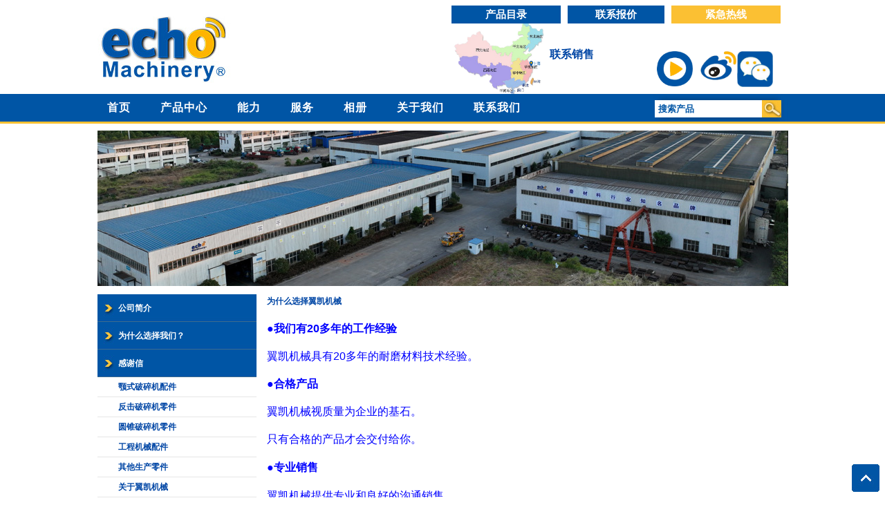

--- FILE ---
content_type: text/html
request_url: http://www.echofactory.cn/about2.php
body_size: 49571
content:

<!DOCTYPE html PUBLIC "-//W3C//DTD XHTML 1.0 Transitional//EN" "http://www.w3.org/TR/xhtml1/DTD/xhtml1-transitional.dtd">
<html xmlns="http://www.w3.org/1999/xhtml">
<head>
<meta http-equiv="Content-Type" content="text/html; charset=utf-8" />
<title> Spare Parts Store in The Quarry, Mining, Cement, Aggregate, Recycling, and Shredding Industries| crusher spare parts supplier| construction machinery spare parts| _Shanghai Echo Machinery Co.,Ltd </title>
<meta name="keywords" content="stone crusher wear spare parts, Kleemann crusher spare parts ,construction machinery spare parts, conveyor and screen spare parts ,Shanghai Crusher Spare parts "/>
<meta name="description" content="Echo Machinery offers spare parts for  the quarry, mining, cement aggregate, Recycling, Shredding fields. It ranges from the drill rod, buckets of excavator and wheel loader, crusher spare parts, construction machinery parts, brass bush, conveyor and screen spare parts, beneficiation equipment spare parts, grinding mill spare parts, machining spare parts and other customized spare parts.；please contact us info@echofactory.cn tel:021-80184484"/>

<link href="css/layout.css" rel="stylesheet" type="text/css" />
<script type="text/javascript" src="js/jquery22.js"></script>
<script type="text/javascript" src="js/menu_min.js"></script>
<script type="text/javascript"> 
$(document).ready(function (){ 
  $(".menu33333 ul li").menu();
}); 
</script>

</head>

<body>

<div id="container">
<!-- TOP STAR -->
<script type="text/javascript">
function MM_preloadImages() { //v3.0
  var d=document; if(d.images){ if(!d.MM_p) d.MM_p=new Array();
    var i,j=d.MM_p.length,a=MM_preloadImages.arguments; for(i=0; i<a.length; i++)
    if (a[i].indexOf("#")!=0){ d.MM_p[j]=new Image; d.MM_p[j++].src=a[i];}}
}

function MM_swapImgRestore() { //v3.0
  var i,x,a=document.MM_sr; for(i=0;a&&i<a.length&&(x=a[i])&&x.oSrc;i++) x.src=x.oSrc;
}

function MM_findObj(n, d) { //v4.01
  var p,i,x;  if(!d) d=document; if((p=n.indexOf("?"))>0&&parent.frames.length) {
    d=parent.frames[n.substring(p+1)].document; n=n.substring(0,p);}
  if(!(x=d[n])&&d.all) x=d.all[n]; for (i=0;!x&&i<d.forms.length;i++) x=d.forms[i][n];
  for(i=0;!x&&d.layers&&i<d.layers.length;i++) x=MM_findObj(n,d.layers[i].document);
  if(!x && d.getElementById) x=d.getElementById(n); return x;
}

function MM_swapImage() { //v3.0
  var i,j=0,x,a=MM_swapImage.arguments; document.MM_sr=new Array; for(i=0;i<(a.length-2);i+=3)
   if ((x=MM_findObj(a[i]))!=null){document.MM_sr[j++]=x; if(!x.oSrc) x.oSrc=x.src; x.src=a[i+2];}
}
</script>
<body onLoad="MM_preloadImages('images/top_link1-1.jpg','images/top_link2-2.jpg','images/top_link3-3.jpg')">
<div id="top">
  <div class="top_logo"><a href="index.php"><img src="images/logo.jpg"/></a></div>
  <div class="top_right">
    <div class="top_right1">
      <div class="top_right1_menu-01"><a href="request_catalogue.php" class="cctop">产品目录</a></div>
      <div class="top_right1_menu-02"><a href="request.php" class="cctop">联系报价</a></div>
      <div class="top_right1_menu-03"><a href="contact2.php" class="cctop">紧急热线</a></div>
    </div>
    <div class="top_right2">
      <div class="top_right2_01">
        <div style="margin:35px 0 0 142px;"><a href="contact.php" class="cctop3">联系销售</a></div>
      </div>
      <div class="top_right2_02">
        <div class="top_right2_link">
          <div class="top_right2_linkpic"><a href="https://i.youku.com/echomachinerycn?spm=a2hzp.8244740.0.0" target="_blank"><img src="images/youku.png" name="优酷" /></a></div>
          <div class="top_right2_linkpic"><a href="https://weibo.com/p/1006067290247241/home?from=page_100606&mod=TAB&is_all=1#place" target="_blank"><img src="images/weibo.png" name="微博"/></a></div>
          <div class="dropdown"><a href="javascript:;"><img src="images/weixin.png" name="微信"/></a>
            <div class="dropdown-menu hide">
              <div class="qrcode"><img src="images/qrcode.png" alt="Scan code"/></div>
            </div>
          </div>
        </div>
      </div>
    </div>
  </div>
</div>
<div class="menubg">
  <div class="menu_nr">
    <div class="menu_nrleft">
      <script type='text/javascript' src='js/jquery.js'></script>
<script type='text/javascript' src='js/jquery.dcjqaccordion.2.9.js'></script>
<script type='text/javascript' src='js/jquery.dcmegamenu.1.3.4.min.js'></script>

<div id="header">
  <div id="access">
    <div id="dc_jqmegamenu_widget-2">
      <div class="dcjq-mega-menu" id="dc_jqmegamenu_widget-2-item">
        <ul id="menu-replacement-components" class="menu">
          <li id="menu-item-57" class="menu-item menu-item-type-post_type menu-item-object-page menu-item-has-children menu-item-57"><a href="index.php">首页</a></li>
        </ul>
      </div>
      <div class="dcjq-mega-menu" id="dc_jqmegamenu_widget-2-item">
        <ul id="replacement-components" class="menu" >
          <li id="menu-item-57" class="menu-item menu-item-type-post_type menu-item-object-page menu-item-has-children menu-item-57"><a href="#">产品中心</a>
            <ul class="sub-menu" style="float:left; width:800px;">
              <li id="menu-item-194" class="menu-item menu-item-type-custom menu-item-object-custom menu-item-has-children menu-item-194"><a href="#">1</a>
                <ul class="sub-menu">
                  <li id="menu-item-220" class="menu-item menu-item-type-post_type menu-item-object-page menu-item-has-children menu-item-220"><a href="products_detail.php?id=71">反击破碎机</a>
                    <ul class="sub-menu">
                                            <li><a href="products_detail.php?id=71">适配如下破碎机</a></li>
                                            <li><a href="products_detail.php?id=68">1213板锤 1110板锤</a></li>
                                            <li><a href="products_detail.php?id=69">板锤MR110 板锤MR130</a></li>
                                            <li><a href="products_detail.php?id=62">板锤250.350</a></li>
                                            <li><a href="products_detail.php?id=64">4800.5300</a></li>
                                            <li><a href="products_detail.php?id=67">移动破鄂破鄂板牙板</a></li>
                                            <li><a href="products_detail.php?id=65">RM板锤</a></li>
                                            <li><a href="products_detail.php?id=66">板锤R900板锤R1110</a></li>
                                            <li><a href="products_detail.php?id=105">MCI 44板锤MCI54板锤</a></li>
                                            <li><a href="products_detail.php?id=61">泰萨勃</a></li>
                                            <li><a href="products_detail.php?id=60">I1111板锤1313板锤</a></li>
                                            <li><a href="products_detail.php?id=95">PF1214 PF1315</a></li>
                                            <li><a href="products_detail.php?id=96">哈兹马克</a></li>
                                            <li id="menu-item-528" class="menu-item menu-item-type-post_type menu-item-object-page menu-item-528"><a href="products_detail.php?id=62">更多+</a></li>
                    </ul>
                  <li id="menu-item-239" class="menu-item menu-item-type-post_type menu-item-object-page menu-item-has-children menu-item-239"><a href="products_detail.php?id=90">铜套</a></li>
                </ul>
              </li>
              <li id="menu-item-195" class="menu-item menu-item-type-custom menu-item-object-custom menu-item-has-children menu-item-195"><a href="#">2</a>
                <ul class="sub-menu">
                  <li id="menu-item-496" class="menu-item menu-item-type-post_type menu-item-object-page menu-item-has-children menu-item-496"><a href="products_detail.php?id=72">圆锥颚式破碎机</a>
                    <ul class="sub-menu">
                                            <li><a href="products_detail.php?id=72">适配如下破碎机</a></li>
                                            <li><a href="products_detail.php?id=75">圆锥机器</a></li>
                                            <li><a href="products_detail.php?id=76">移动破圆锥衬板</a></li>
                                            <li><a href="products_detail.php?id=77">破碎机圆锥机器</a></li>
                                            <li id="menu-item-502" class="menu-item menu-item-type-custom menu-item-object-custom menu-item-502"><a href="products_detail.php?id=77">更多+</a></li>
                    </ul>
                  </li>
                  <li id="menu-item-242" class="menu-item menu-item-type-custom menu-item-object-custom menu-item-has-children menu-item-242"><a href="products_detail.php?id=81">工程机械</a>
                    <ul class="sub-menu">
                                            <li><a href="products_detail.php?id=81">挖掘机</a></li>
                                            <li><a href="products_detail.php?id=82">轮式装载机</a></li>
                                            <li><a href="products_detail.php?id=99">水泥沥青搅拌机</a></li>
                                            <li><a href="products_detail.php?id=100">摊铺机</a></li>
                                            <li><a href="products_detail.php?id=101">抛铣机</a></li>
                                            <li><a href="products_detail.php?id=97">电铲车</a></li>
                                            <li><a href="products_detail.php?id=79">铲斗齿</a></li>
                                            <li><a href="products_detail.php?id=78">钎杆</a></li>
                                            <li id="menu-item-238" class="menu-item menu-item-type-post_type menu-item-object-page menu-item-238"><a href="products_detail.php?id=78">更多+</a></li>
                    </ul>
                </ul>
              <li id="menu-item-196" class="menu-item menu-item-type-custom menu-item-object-custom menu-item-has-children menu-item-196"><a href="#">3</a>
                <ul class="sub-menu">
                  <li id="menu-item-239" class="menu-item menu-item-type-post_type menu-item-object-page menu-item-has-children menu-item-239"><a href="products_detail.php?id=92">机加工件</a></li>
                  <li id="menu-item-241" class="menu-item menu-item-type-post_type menu-item-object-page menu-item-has-children menu-item-241"><a href="products_detail.php?id=89">选矿设备</a>
                    <ul class="sub-menu">
                                            <li><a href="products_detail.php?id=89">球磨机</a></li>
                                            <li><a href="products_detail.php?id=88">浮选机</a></li>
                                            <li><a href="products_detail.php?id=87">螺旋分级机</a></li>
                                            <li><a href="products_detail.php?id=86">斗式提升机</a></li>
                                            <li id="menu-item-278" class="menu-item menu-item-type-post_type menu-item-object-page menu-item-278"><a href="products_detail.php?id=86">更多+</a></li>
                    </ul>
                  </li>
                  <li id="menu-item-240" class="menu-item menu-item-type-post_type menu-item-object-page menu-item-has-children menu-item-240"><a href="products_detail.php?id=103">磨粉设备</a>
                    <ul class="sub-menu">
                                            <li><a href="products_detail.php?id=103">立磨</a></li>
                                            <li><a href="products_detail.php?id=104">MTW磨粉机</a></li>
                                            <li><a href="products_detail.php?id=93">超细磨</a></li>
                                            <li id="menu-item-920" class="menu-item menu-item-type-custom menu-item-object-custom menu-item-920"><a href="products_detail.php?id=93">更多+</a></li>
                    </ul>
                  </li>
                  <li id="menu-item-239" class="menu-item menu-item-type-post_type menu-item-object-page menu-item-has-children menu-item-239"><a href="products_detail.php?id=85">输送带和筛网</a></li>
                  <li id="menu-item-239" class="menu-item menu-item-type-post_type menu-item-object-page menu-item-has-children menu-item-239"><a href="products_detail.php?id=94">定制零件</a></li>
                  <li id="menu-item-239" class="menu-item menu-item-type-post_type menu-item-object-page menu-item-has-children menu-item-239"><a href="products_detail.php?id=94">更多+</a></li>
                </ul>
              </li>
              <li id="menu-item-244" class="EFMSecondary menu-item menu-item-type-custom menu-item-object-custom menu-item-has-children menu-item-244"><a href="http://4">4</a>
                <ul class="sub-menu">
                  <li id="menu-item-793" class="mega-menu-secondary menu-item menu-item-type-custom menu-item-object-custom menu-item-793"><a href="request.php?v=请求报价">请求报价</a></li>
                  <li id="menu-item-284" class="mega-menu-secondary menu-item menu-item-type-custom menu-item-object-custom menu-item-284"><a href="request.php?v=联系销售">联系销售</a></li>
                  <li id="menu-item-283" class="mega-menu-secondary menu-item menu-item-type-custom menu-item-object-custom menu-item-283"><a href="request.php?v=联系工程师">联系工程师</a></li>
                  <li id="menu-item-3305" class="mega-menu-secondary menu-item menu-item-type-custom menu-item-object-custom menu-item-3305"><a href="request.php?v=请求目录">请求目录</a></li>
                </ul>
              </li>
            </ul>
          </li>
        </ul>
      </div>
      <div class="dcjq-mega-menu" id="dc_jqmegamenu_widget-2-item">
        <ul id="menu-capabilities" class="menu">
          <li id="menu-item-57" class="menu-item menu-item-type-post_type menu-item-object-page menu-item-has-children menu-item-57"><a href="#">能力</a>
            <ul class="sub-menu">
              <li id="menu-item-194" class="menu-item menu-item-type-custom menu-item-object-custom menu-item-has-children menu-item-194"><a href="#">1</a>
                <ul class="sub-menu">
                  <li id="menu-item-220" class="menu-item menu-item-type-post_type menu-item-object-page menu-item-has-children menu-item-220"><a href="products2_detail.php?id=24">设备齐全的工厂</a>
                    <ul class="sub-menu">
                                            <li id="menu-item-1025" class="menu-item menu-item-type-post_type menu-item-object-page menu-item-1025"><a href="products2_detail.php?id=24">车间</a></li>
                                            <li id="menu-item-1025" class="menu-item menu-item-type-post_type menu-item-object-page menu-item-1025"><a href="products2_detail.php?id=25">设施</a></li>
                                          </ul>
                  </li>
                  <li id="menu-item-220" class="menu-item menu-item-type-post_type menu-item-object-page menu-item-has-children menu-item-220"><a href="products2_detail.php?id=26">制造解决方案</a>
                    <ul class="sub-menu">
                                            <li id="menu-item-1025" class="menu-item menu-item-type-post_type menu-item-object-page menu-item-1025"><a href="products2_detail.php?id=26">锻造</a></li>
                                            <li id="menu-item-1025" class="menu-item menu-item-type-post_type menu-item-object-page menu-item-1025"><a href="products2_detail.php?id=27">铸造</a></li>
                                            <li id="menu-item-1025" class="menu-item menu-item-type-post_type menu-item-object-page menu-item-1025"><a href="products2_detail.php?id=28">机械加工</a></li>
                                          </ul>
                  </li>
                </ul>
              </li>
              <li id="menu-item-195" class="menu-item menu-item-type-custom menu-item-object-custom menu-item-has-children menu-item-195"><a href="#">2</a>
                <ul class="sub-menu">
                  <li id="menu-item-496" class="menu-item menu-item-type-post_type menu-item-object-page menu-item-has-children menu-item-496"><a href="products2_detail.php?id=10">材料</a>
                    <ul class="sub-menu">
                                            <li id="menu-item-497" class="menu-item menu-item-type-custom menu-item-object-custom menu-item-497"><a href="products2_detail.php?id=10">碳钢</a></li>
                                            <li id="menu-item-497" class="menu-item menu-item-type-custom menu-item-object-custom menu-item-497"><a href="products2_detail.php?id=29">合金钢</a></li>
                                            <li id="menu-item-497" class="menu-item menu-item-type-custom menu-item-object-custom menu-item-497"><a href="products2_detail.php?id=30">标准耐磨材料</a></li>
                                            <li id="menu-item-497" class="menu-item menu-item-type-custom menu-item-object-custom menu-item-497"><a href="products2_detail.php?id=31">高锰钢</a></li>
                                            <li id="menu-item-497" class="menu-item menu-item-type-custom menu-item-object-custom menu-item-497"><a href="products2_detail.php?id=32">高铬材料</a></li>
                                            <li id="menu-item-497" class="menu-item menu-item-type-custom menu-item-object-custom menu-item-497"><a href="products2_detail.php?id=33">铸铁</a></li>
                                            <li id="menu-item-497" class="menu-item menu-item-type-custom menu-item-object-custom menu-item-497"><a href="products2_detail.php?id=34">黄铜和青铜</a></li>
                                            <li id="menu-item-497" class="menu-item menu-item-type-custom menu-item-object-custom menu-item-497"><a href="products2_detail.php?id=35">复合陶瓷</a></li>
                                          </ul>
                  </li>
                </ul>
              </li>
              <li id="menu-item-196" class="menu-item menu-item-type-custom menu-item-object-custom menu-item-has-children menu-item-196"><a href="#">3</a>
                <ul class="sub-menu">
                  <li id="menu-item-241" class="menu-item menu-item-type-post_type menu-item-object-page menu-item-has-children menu-item-241"><a href="products2_detail.php?id=36">品质承诺</a>
                    <ul class="sub-menu">
                                            <li id="menu-item-1028" class="menu-item menu-item-type-post_type menu-item-object-page menu-item-1028"><a href="products2_detail.php?id=36">质量证书</a></li>
                                            <li id="menu-item-1028" class="menu-item menu-item-type-post_type menu-item-object-page menu-item-1028"><a href="products2_detail.php?id=37">质量控制</a></li>
                                            <li id="menu-item-1028" class="menu-item menu-item-type-post_type menu-item-object-page menu-item-1028"><a href="products2_detail.php?id=38">质量改进</a></li>
                                          </ul>
                  </li>
                  <li id="menu-item-240" class="menu-item menu-item-type-post_type menu-item-object-page menu-item-has-children menu-item-240"><a href="products2_detail.php?id=14">准时交货</a></li>
                  <li id="menu-item-240" class="menu-item menu-item-type-post_type menu-item-object-page menu-item-has-children menu-item-240"><a href="products2_detail.php?id=15">回收您使用过的零件</a></li>
                  <li id="menu-item-240" class="menu-item menu-item-type-post_type menu-item-object-page menu-item-has-children menu-item-240"><a href="products2_detail.php?id=16">您的现场维修</a></li>
                </ul>
              <li id="menu-item-244" class="EFMSecondary menu-item menu-item-type-custom menu-item-object-custom menu-item-has-children menu-item-244"><a href="#">4</a>
                <ul class="sub-menu">
                  <li id="menu-item-793" class="mega-menu-secondary menu-item menu-item-type-custom menu-item-object-custom menu-item-793"><a href="request.php?v=请求报价">请求报价</a></li>
                  <li id="menu-item-284" class="mega-menu-secondary menu-item menu-item-type-custom menu-item-object-custom menu-item-284"><a href="request.php?v=联系销售">联系销售</a></li>
                  <li id="menu-item-283" class="mega-menu-secondary menu-item menu-item-type-custom menu-item-object-custom menu-item-283"><a href="request.php?v=联系工程师">联系工程师</a></li>
                  <li id="menu-item-3305" class="mega-menu-secondary menu-item menu-item-type-custom menu-item-object-custom menu-item-3305"><a href="request.php?v=请求目录">请求目录</a></li>
                </ul>
              </li>
            </ul>
          </li>
        </ul>
      </div>
      <div id="dc_jqmegamenu_widget-4" class="left">
        <div class="dcjq-mega-menu" id="dc_jqmegamenu_widget-4-item">
          <ul id="replacement-components" class="menu">
            <li id="menu-item-329" class="menu-item"><a href="service.php">服务</a>
              <ul class="sub-menu" style="float:left; width:420px;">
                <li id="menu-item-206" class="menu-item menu-item-type-custom menu-item-object-custom menu-item-has-children menu-item-206"><a href="http://1">1</a>
                  <ul class="sub-menu">
                    <li id="menu-item-322" class="menu-item menu-item-type-post_type menu-item-object-page menu-item-has-children menu-item-322"><a href="service.php">服务</a></li>
                    <li id="menu-item-322" class="menu-item menu-item-type-post_type menu-item-object-page menu-item-has-children menu-item-322"><a href="service.php">一站式服务</a></li>
                    <li id="menu-item-322" class="menu-item menu-item-type-post_type menu-item-object-page menu-item-has-children menu-item-322"><a href="service02-1.php">监督供应商</a>
                      <ul class="sub-menu">
                        <li id="menu-item-4409" class="menu-item menu-item-type-post_type menu-item-object-page menu-item-4409"><a href="service02-1.php">寻找新的供应商</a></li>
                        <li id="menu-item-3662" class="menu-item menu-item-type-post_type menu-item-object-page menu-item-3662"><a href="service02-2.php">监督您的供应商</a></li>
                        <li id="menu-item-3663" class="menu-item menu-item-type-post_type menu-item-object-page menu-item-3663"><a href="service02-3.php">检查您的货物</a></li>
                      </ul>
                    </li>
                    <li id="menu-item-322" class="menu-item menu-item-type-post_type menu-item-object-page menu-item-has-children menu-item-322"><a href="service02-4.php">工程咨询</a></li>
                    <li id="menu-item-322" class="menu-item menu-item-type-post_type menu-item-object-page menu-item-has-children menu-item-322"><a href="service02-5.php">定制服务</a></li>
                  </ul>
                </li>
                <li id="menu-item-208" class="EFMSecondary menu-item menu-item-type-custom menu-item-object-custom menu-item-has-children menu-item-208"><a href="#">3</a>
                  <ul class="sub-menu">
                    <li id="menu-item-793" class="mega-menu-secondary menu-item menu-item-type-custom menu-item-object-custom menu-item-793"><a href="request.php?v=请求报价">请求报价</a></li>
                    <li id="menu-item-284" class="mega-menu-secondary menu-item menu-item-type-custom menu-item-object-custom menu-item-284"><a href="request.php?v=联系销售">联系销售</a></li>
                    <li id="menu-item-283" class="mega-menu-secondary menu-item menu-item-type-custom menu-item-object-custom menu-item-283"><a href="request.php?v=联系工程师">联系工程师</a></li>
                    <li id="menu-item-3305" class="mega-menu-secondary menu-item menu-item-type-custom menu-item-object-custom menu-item-3305"><a href="request.php?v=请求目录">请求目录</a></li>
                  </ul>
                </li>
              </ul>
            </li>
          </ul>
        </div>
      </div>
      <div id="dc_jqmegamenu_widget-5" class="left">
        <div class="dcjq-mega-menu" id="dc_jqmegamenu_widget-5-item">
          <ul id="menu-capabilities" class="menu">
            <li id="menu-item-329" class="menu-item menu-item-type-post_type menu-item-object-page menu-item-has-children menu-item-329"><a href="#">相册</a>
              <ul class="sub-menu" style="float:left; width:500px;">
                <li id="menu-item-206" class="menu-item menu-item-type-custom menu-item-object-custom menu-item-has-children menu-item-206"><a href="#">1</a>
                  <ul class="sub-menu">
                                        <li id="menu-item-322" class="menu-item menu-item-type-post_type menu-item-object-page menu-item-has-children menu-item-322"><a href="gallery.php?id=2">质量控制的照片</a></li>
                                        <li id="menu-item-322" class="menu-item menu-item-type-post_type menu-item-object-page menu-item-has-children menu-item-322"><a href="gallery.php?id=1">设施照片</a></li>
                                        <li id="menu-item-322" class="menu-item menu-item-type-post_type menu-item-object-page menu-item-has-children menu-item-322"><a href="gallery.php?id=3">仓库的照片</a></li>
                                        <li id="menu-item-322" class="menu-item menu-item-type-post_type menu-item-object-page menu-item-has-children menu-item-322"><a href="gallery.php?id=4">客户反馈的照片</a></li>
                                        <li id="menu-item-322" class="menu-item menu-item-type-post_type menu-item-object-page menu-item-has-children menu-item-322"><a href="gallery.php?id=5">最新订单的商品照片</a></li>
                                        <li id="menu-item-322" class="menu-item menu-item-type-post_type menu-item-object-page menu-item-has-children menu-item-322"><a href="gallery.php?id=7">新产品照片</a></li>
                                        <li id="menu-item-322" class="menu-item menu-item-type-post_type menu-item-object-page menu-item-has-children menu-item-322"><a href="gallery.php?id=6">公司活动照片</a></li>
                                      </ul>
                </li>
                <li id="menu-item-208" class="EFMSecondary menu-item menu-item-type-custom menu-item-object-custom menu-item-has-children menu-item-208"><a href="#">3</a>
                  <ul class="sub-menu">
                    <li id="menu-item-793" class="mega-menu-secondary menu-item menu-item-type-custom menu-item-object-custom menu-item-793"><a href="request.php?v=请求报价">请求报价</a></li>
                    <li id="menu-item-284" class="mega-menu-secondary menu-item menu-item-type-custom menu-item-object-custom menu-item-284"><a href="request.php?v=联系销售">联系销售</a></li>
                    <li id="menu-item-283" class="mega-menu-secondary menu-item menu-item-type-custom menu-item-object-custom menu-item-283"><a href="request.php?v=联系工程师">联系工程师</a></li>
                    <li id="menu-item-3305" class="mega-menu-secondary menu-item menu-item-type-custom menu-item-object-custom menu-item-3305"><a href="request.php?v=请求目录">请求目录</a></li>
                  </ul>
                </li>
              </ul>
            </li>
          </ul>
        </div>
      </div>
      <div id="dc_jqmegamenu_widget-3" class="left">
        <div class="dcjq-mega-menu" id="dc_jqmegamenu_widget-3-item">
          <ul id="menu-capabilities" class="menu">
            <li id="menu-item-801" class="menu-item menu-item-type-post_type menu-item-object-page menu-item-has-children menu-item-801"><a href="about.php">关于我们</a>
              <ul class="sub-menu" style="float:left; width:450px;">
                <li id="menu-item-202" class="menu-item menu-item-type-custom menu-item-object-custom menu-item-has-children menu-item-202"><a href="#">1</a>
                  <ul class="sub-menu">
                    <li id="menu-item-612" class="menu-item menu-item-type-post_type menu-item-object-page menu-item-has-children menu-item-612"><a href="about.php">公司简介</a></li>
                    <li id="menu-item-2248" class="menu-item menu-item-type-post_type menu-item-object-page menu-item-has-children menu-item-2248"><a href="about2.php">为什么选择我们</a></li>
                    <li id="menu-item-2248" class="menu-item menu-item-type-post_type menu-item-object-page menu-item-has-children menu-item-2248"><a href="about3.php">感谢信</a></li>
                    <li id="menu-item-2248" class="menu-item menu-item-type-post_type menu-item-object-page menu-item-has-children menu-item-2248"><a href="about4.php">常见问题</a></li>
                  </ul>
                </li>
                <li id="menu-item-204" class="EFMSecondary menu-item menu-item-type-custom menu-item-object-custom menu-item-has-children menu-item-204"><a href="#">3</a>
                  <ul class="sub-menu">
                    <li id="menu-item-793" class="mega-menu-secondary menu-item menu-item-type-custom menu-item-object-custom menu-item-793"><a href="request.php?v=请求报价">请求报价</a></li>
                    <li id="menu-item-284" class="mega-menu-secondary menu-item menu-item-type-custom menu-item-object-custom menu-item-284"><a href="request.php?v=联系销售">联系销售</a></li>
                    <li id="menu-item-283" class="mega-menu-secondary menu-item menu-item-type-custom menu-item-object-custom menu-item-283"><a href="request.php?v=联系工程师">联系工程师</a></li>
                    <li id="menu-item-3305" class="mega-menu-secondary menu-item menu-item-type-custom menu-item-object-custom menu-item-3305"><a href="request.php?v=请求目录">请求目录</a></li>
                  </ul>
                </li>
              </ul>
            </li>
          </ul>
        </div>
      </div>
      <div id="dc_jqmegamenu_widget-3" class="left">
        <div class="dcjq-mega-menu" id="dc_jqmegamenu_widget-3-item">
          <ul id="menu-capabilities" class="menu">
            <li id="menu-item-801" class="menu-item menu-item-type-post_type menu-item-object-page menu-item-has-children menu-item-801"><a href="contact.php">联系我们</a>
              <ul class="sub-menu">
                <li id="menu-item-202" class="menu-item menu-item-type-custom menu-item-object-custom menu-item-has-children menu-item-202"><a href="#">1</a>
                  <ul class="sub-menu">
                    <li id="menu-item-2248" class="menu-item menu-item-type-post_type menu-item-object-page menu-item-has-children menu-item-2248"><a href="contact.php">联系销售</a></li>
                    <li id="menu-item-2248" class="menu-item menu-item-type-post_type menu-item-object-page menu-item-has-children menu-item-2248"><a href="request.php?v=联系工程师">联系工程师</a></li>
                    <li id="menu-item-2248" class="menu-item menu-item-type-post_type menu-item-object-page menu-item-has-children menu-item-2248"><a href="request.php?v=请求报价">请求报价</a></li>
                    <li id="menu-item-2248" class="menu-item menu-item-type-post_type menu-item-object-page menu-item-has-children menu-item-2248"><a href="request_catalogue.php">请求目录</a></li>
                    <li id="menu-item-612" class="menu-item menu-item-type-post_type menu-item-object-page menu-item-has-children menu-item-612"><a href="contact4.php">您当地的分销商</a></li>
                    <li id="menu-item-2248" class="menu-item menu-item-type-post_type menu-item-object-page menu-item-has-children menu-item-2248"><a href="contact2.php">24小时紧急热线</a></li>
                  </ul>
                </li>
              </ul>
            </li>
          </ul>
        </div>
      </div>
    </div>
  </div>
</div>
<script type="text/javascript">
				jQuery(document).ready(function($) {
					jQuery('#dc_jqmegamenu_widget-2-item .menu').dcMegaMenu({
						rowItems: 5,
						subMenuWidth: '',
						speed: 0,
						effect: 'fade',
						event: 'hover'
											});
				});
</script>
		
<script type="text/javascript">
				jQuery(document).ready(function($) {
					jQuery('#dc_jqmegamenu_widget-3-item .menu').dcMegaMenu({
						rowItems: 3,
						subMenuWidth: '',
						speed: 0,
						effect: 'fade',
						event: 'hover'
											});
				});
</script>
		
<script type="text/javascript">
				jQuery(document).ready(function($) {
					jQuery('#dc_jqmegamenu_widget-4-item .menu').dcMegaMenu({
						rowItems: 3,
						subMenuWidth: '',
						speed: 0,
						effect: 'fade',
						event: 'hover'
											});
				});
</script>
		
<script type="text/javascript">
				jQuery(document).ready(function($) {
					jQuery('#dc_jqmegamenu_widget-5-item .menu').dcMegaMenu({
						rowItems: 3,
						subMenuWidth: '',
						speed: 0,
						effect: 'fade',
						event: 'hover'
											});
				});
</script>
		
<script type="text/javascript">
				jQuery(document).ready(function($) {
					jQuery('#dc_jqaccordion_widget-2-item .menu').dcAccordion({
						eventType: 'click',
						hoverDelay: 200,
						menuClose: false,
						autoClose: false,
						saveState: false,
						autoExpand: true,
						classExpand: 'current-menu-item',
						classDisable: '',
						showCount: false,
						disableLink: true,
						cookie: 'dc_jqaccordion_widget-2',
						speed: 'normal'
					});
				});
</script>
		
<script type="text/javascript">
				jQuery(document).ready(function($) {
					jQuery('#dc_jqaccordion_widget-3-item .menu').dcAccordion({
						eventType: 'click',
						hoverDelay: 0,
						menuClose: false,
						autoClose: false,
						saveState: false,
						autoExpand: true,
						classExpand: 'current-menu-item',
						classDisable: '',
						showCount: false,
						disableLink: true,
						cookie: 'dc_jqaccordion_widget-3',
						speed: 'normal'
					});
				});
</script>
		
<script type="text/javascript">
				jQuery(document).ready(function($) {
					jQuery('#dc_jqaccordion_widget-4-item .menu').dcAccordion({
						eventType: 'click',
						hoverDelay: 200,
						menuClose: false,
						autoClose: false,
						saveState: false,
						autoExpand: true,
						classExpand: 'current-menu-item',
						classDisable: '',
						showCount: false,
						disableLink: true,
						cookie: 'dc_jqaccordion_widget-4',
						speed: 'normal'
					});
				});
</script>
<script type="text/javascript">
				jQuery(document).ready(function($) {
					jQuery('#dc_jqaccordion_widget-5-item .menu').dcAccordion({
						eventType: 'click',
						hoverDelay: 200,
						menuClose: false,
						autoClose: false,
						saveState: false,
						autoExpand: true,
						classExpand: 'current-menu-item',
						classDisable: '',
						showCount: false,
						disableLink: true,
						cookie: 'dc_jqaccordion_widget-5',
						speed: 'normal'
					});
				});
</script>
		
<script type="text/javascript">
				jQuery(document).ready(function($) {
					jQuery('#dc_jqaccordion_widget-6-item .menu').dcAccordion({
						eventType: 'click',
						hoverDelay: 200,
						menuClose: false,
						autoClose: false,
						saveState: false,
						autoExpand: true,
						classExpand: 'current-menu-item',
						classDisable: '',
						showCount: false,
						disableLink: true,
						cookie: 'dc_jqaccordion_widget-6',
						speed: 'normal'
					});
				});
</script>    </div>
    <div class="menu_nrright">
      <div class="search_bg">
        <div class="search">
          <form action="search_products_detail.php" method="post">
            <div class="search1">
              <input ttype="text" name="us" id="searchword" value="搜索产品" onFocus="if(this.value=='搜索产品'){this.value=''}" onBlur="if(this.value==''){this.value='搜索产品'}" class="search99" />
            </div>
            <div class="search_menu">
              <input type="image" src="images/search_menu.jpg" width="28" height="25" />
            </div>
          </form>
        </div>
      </div>
    </div>
  </div>
</div>
<div class="menubg2"></div>
<!--TOP OVER --><div id="ny">
  <div class="nyneirong">
    <div class="toppic"><img src="images/about.jpg" width="999" height="225" /></div>

<table width="999" border="0" cellspacing="0" cellpadding="0">
  <tr>
    <td>       <div class="nyneirong_nr">
            <div class="nyneirong_left"><!--Left menu-->
<div class="menu33333">
  <ul>
    <li><a class="active" href="about.php">公司简介</a></li>
    <li><a class="active" href="about2.php">为什么选择我们？</a></li>
    <li><a class="active" href="about3.php">感谢信</a>
      <ul style="display:block;">
                <li><a href="about3.php?id=41">颚式破碎机配件</a></li>
                <li><a href="about3.php?id=42">反击破碎机零件</a></li>
                <li><a href="about3.php?id=43">圆锥破碎机零件</a></li>
                <li><a href="about3.php?id=44">工程机械配件</a></li>
                <li><a href="about3.php?id=45">其他生产零件</a></li>
                <li><a href="about3.php?id=46">关于翼凯机械</a></li>
              </ul>
    </li>
    <li><a class="active" href="about4.php">常见问题</a></li>
  </ul>
</div>
<div class="leftmemu2"><a href="request.php?v=请求报价" class="cctop4">请求报价</a></div>
<div class="leftmemu2"><a href="contact.php" class="cctop4">联系销售</a></div>
<div class="leftmemu2"><a href="request.php?v=Contact Engineer" class="cctop4">联系工程师</a></div>
<div class="leftmemu2"><a href="request_catalogue.php" class="cctop4">请求目录</a></div>
<!--Left menu--></div>
            <div class="nyneirong_right">
            <div class="proneirong">
             <p>
	<strong>为什么选择翼凯机械</strong>
</p>
<p>
	<strong><span style="font-size:16px;font-family:Arial;color:blue;"><br />
</span></strong>
</p>
<p>
	<strong><span style="font-size:16px;font-family:Arial;color:blue;">●我们有20多年的工作经验</span></strong>
</p>
<p>
	<br />
</p>
<p class="MsoNormal">
	<span style="font-size:16px;font-family:Arial;color:blue;">翼凯机械具有20多年的耐磨材料技术经验。<strong><br />
<br />
</strong></span> 
</p>
<strong><span style="font-size:16px;font-family:Arial;color:blue;"><strong>●合格产品</strong></span></strong><br />
<br />
<span style="font-size:16px;color:blue;">翼凯机械视质量为企业的基石。</span><br />
<br />
<span style="font-size:16px;color:blue;"> 只有合格的产品才会交付给你。</span><strong><br />
<br />
</strong><strong><span style="font-size:16px;color:blue;">●专业销售</span></strong><strong><br />
</strong><br />
<span style="font-size:16px;color:blue;">翼凯机械提供专业和良好的沟通销售。</span><br />
<br />
<span style="font-size:16px;color:blue;"> 您可以在24/7内与我们的销售人员取得联系。</span><strong><br />
<br />
</strong><strong><span style="font-size:16px;color:blue;">●保留交货时间</span></strong><strong><br />
</strong><br />
<p>
	<span style="font-size:16px;color:blue;">翼凯机器跟踪交货时间，我们的客户知道他们的货物什么时候到达他们的门口。</span> 
</p>
<p>
	<span style="font-size:16px;color:blue;">我们认为一致的交货时间和产品的质量同样重要。</span> 
</p>
<strong> <br />
</strong><strong><span style="font-size:16px;color:blue;">●周到的服务</span></strong><strong><br />
<br />
</strong><span style="font-size:16px;color:blue;">销售产品只是翼凯机械服务体验的开始。Echo Machinery以其技术支持而自豪，为您的零部件提出改进建议，并提供其他服务。</span> 
<p>
	<br />
</p>
<p>
	<br />
</p>            </div>

   

</div>

 
            </div>
        </td>
  </tr>
</table>


  </div>
</div>

</div>
<div id="foot">
  <div class="footnr"><br>
    <div align="center">
      <table width="960" border="0" cellpadding="0" cellspacing="0">
        <tr>
          <td width="141" align="left" valign="top"><div style="padding:15px 0 15px 0;border-right:solid 1px #feb300;"><span class="zi6"><a href="products_detail.php?id=71" class="cc6">反击破碎机</a></span>
                            <p class="zi7"><a href="products_detail.php?id=71" class="cc5">适配如下破碎机</a></p>
                            <p class="zi7"><a href="products_detail.php?id=68" class="cc5">1213板锤 1110板锤</a></p>
                            <p class="zi7"><a href="products_detail.php?id=69" class="cc5">板锤MR110 板锤MR130</a></p>
                            <p class="zi7"><a href="products_detail.php?id=62" class="cc5">板锤250.350</a></p>
                            <p class="zi7"><a href="products_detail.php?id=64" class="cc5">4800.5300</a></p>
                            <p class="zi7"><a href="products_detail.php?id=67" class="cc5">移动破鄂破鄂板牙板</a></p>
                            <p class="zi7"><a href="products_detail.php?id=65" class="cc5">RM板锤</a></p>
                            <p class="zi7"><a href="products_detail.php?id=66" class="cc5">板锤R900板锤R1110</a></p>
                            <p class="zi7"><a href="products_detail.php?id=105" class="cc5">MCI 44板锤MCI54板锤</a></p>
                            <p class="zi7"><a href="products_detail.php?id=61" class="cc5">泰萨勃</a></p>
                            <p class="zi7"><a href="products_detail.php?id=60" class="cc5">I1111板锤1313板锤</a></p>
                            <p class="zi7"><a href="products_detail.php?id=95" class="cc5">PF1214 PF1315</a></p>
                            <p class="zi7"><a href="products_detail.php?id=96" class="cc5">哈兹马克</a></p>
                            <p class="zi7"><a href="products_detail.php?id=62" class="cc5">更多+</a></p>
              <span class="zi6"><a href="products_detail.php?id=90" class="cc6">铜套</a></span></div></td>
          <td width="219" align="left" valign="top"><div style="padding:15px 0 15px 0;margin-left:15px;border-right:solid 1px #feb300;"><span class="zi6"><a href="products_detail.php?id=72" class="cc6">圆锥颚式破碎机</a></span>
                            <p class="zi7"><a href="products_detail.php?id=72" class="cc5">适配如下破碎机</a></p>
                            <p class="zi7"><a href="products_detail.php?id=75" class="cc5">圆锥机器</a></p>
                            <p class="zi7"><a href="products_detail.php?id=76" class="cc5">移动破圆锥衬板</a></p>
                            <p class="zi7"><a href="products_detail.php?id=77" class="cc5">破碎机圆锥机器</a></p>
                            <p class="zi7"><a href="products_detail.php?id=72" class="cc5">更多+</a></p>
              <br>
              <span class="zi6"><a href="products_detail.php?id=81" class="cc6">工程机械</a></span>
                            <p class="zi7"><a href="products_detail.php?id=81" class="cc5">挖掘机</a></p>
                            <p class="zi7"><a href="products_detail.php?id=82" class="cc5">轮式装载机</a></p>
                            <p class="zi7"><a href="products_detail.php?id=99" class="cc5">水泥沥青搅拌机</a></p>
                            <p class="zi7"><a href="products_detail.php?id=100" class="cc5">摊铺机</a></p>
                            <p class="zi7"><a href="products_detail.php?id=101" class="cc5">抛铣机</a></p>
                            <p class="zi7"><a href="products_detail.php?id=97" class="cc5">电铲车</a></p>
                            <p class="zi7"><a href="products_detail.php?id=79" class="cc5">铲斗齿</a></p>
                            <p class="zi7"><a href="products_detail.php?id=78" class="cc5">钎杆</a></p>
                            <p class="zi7"><a href="products_detail.php?id=78" class="cc5">更多+</a></p>
            </div></td>
          <td width="224" align="left" valign="top"><div style="padding:15px 0 15px 0;margin-left:15px;border-right:solid 1px #feb300;">
              <p class="zi6"><a href="products_detail.php?id=92" class="cc6">机加工件</a></p>
              <p class="zi6"><a href="products_detail.php?id=89" class="cc6">选矿设备</a></p>
                            <p class="zi7"><a href="products_detail.php?id=89" class="cc5">球磨机</a></p>
                            <p class="zi7"><a href="products_detail.php?id=88" class="cc5">浮选机</a></p>
                            <p class="zi7"><a href="products_detail.php?id=87" class="cc5">螺旋分级机</a></p>
                            <p class="zi7"><a href="products_detail.php?id=86" class="cc5">斗式提升机</a></p>
                            <p class="zi7"><a href="products_detail.php?id=86" class="cc5">更多+</a></p>
              <br>
              <span class="zi6"><a href="products_detail.php?id=103" class="cc6">磨粉设备</a></span>
                            <p class="zi7"><a href="products_detail.php?id=103" class="cc5">立磨</a></p>
                            <p class="zi7"><a href="products_detail.php?id=104" class="cc5">MTW磨粉机</a></p>
                            <p class="zi7"><a href="products_detail.php?id=93" class="cc5">超细磨</a></p>
                            <p class="zi7"><a href="products_detail.php?id=93" class="cc5">更多+</a></p>
              <p class="zi6"><a href="products_detail.php?id=85" class="cc6">输送带和筛网</a></p>
              <p class="zi6"><a href="products_detail.php?id=94" class="cc6">定制零件</a></p>
              <p class="zi6"><a href="products_detail.php?id=94" class="cc6">更多+</a></p>
            </div></td>
          <td width="228" align="left" valign="top"><div style="padding:15px 0 10px 0;margin-left:15px;border-right:solid 1px #feb300;"><span class="zi6"><a href="about2.php" class="cc6">为什么选择我们？</a></span>
              <p class="zi6"><a href="about.php" class="cc6">公司简介</a></p>
              <p class="zi6"><a href="about3.php" class="cc6">感谢信</a></p>
              <p class="zi6"><a href="contact.php" class="cc6">联系我们</a></p>
              <p class="zi6"><a href="contact2.php" class="cc6">24小时紧急热线</a></p>
              <p class="zi6"><a href="gallery.php?id=7" class="cc6">新产品照片</a></p>
              <p class="zi6"><a href="service.php" class="cc6">一站式服务</a></p>
              <p class="zi6"><a href="service02.php" class="cc6">控制供应商</a></p>
              <p class="zi6"><a href="request_catalogue.php" class="cc6">请求目录</a></p>
              <p class="zi6"><a href="request.php?v=请求报价" class="cc6">请求报价</a></p>
              <p class="zi6"><a href="about4.php" class="cc6">常见问题</a>
              
              <p class="zi6"><a href="about5.php" class="cc6">隐私政策</a> 
            </div></td>
          <td width="148" align="left" valign="top"><div style="padding:15px 0 15px 0;margin-left:15px;"><span class="zi6"><a href="products_detail.php" class="cc6">发现我们</a></span>
              <div class="findlike"><a href="https://i.youku.com/echomachinerycn?spm=a2hzp.8244740.0.0" target="_blank"><img src="images/youku2.png" name="优酷" /> 优酷</a></div>
              <div class="findlike"><a href="https://weibo.com/p/1006067290247241/home?from=page_100606&mod=TAB&is_all=1#place" target="_blank"><img src="images/weibo2.png" name="微博"/> 微博</a></div>
              <div class="dropdown findlike"><a href="javascript:;"><img src="images/weixin2.png" name="微信"/> 微信</a>
                <div class="dropdown-menu hide">
                  <div class="qrcode"><img src="images/qrcode.png" alt="Scan code"/></div>
                </div>
              </div>
            </div></td>
        </tr>
      </table>
    </div>
  </div>
  <div class="footnr2"> </div>
  <div class="footnr3"><a href="index.php" class="foot">首页</a>&nbsp;&nbsp;|&nbsp;&nbsp;<a href="products_detail.php?id=71" class="foot">产品中心</a>&nbsp;&nbsp;|&nbsp;&nbsp;<a href="products2_detail.php?id=10" class="foot">能力</a>&nbsp;&nbsp;|&nbsp;&nbsp;<a href="service.php" class="foot">服务</a>&nbsp;&nbsp;|&nbsp;&nbsp;<a href="gallery.php?id=2" class="foot">相册</a>&nbsp;&nbsp;|&nbsp;&nbsp;<a href="about.php" class="foot">关于我们</a>&nbsp;&nbsp;|&nbsp;&nbsp;<a href="contact.php" class="foot">联系我们</a>&nbsp;&nbsp;|&nbsp;&nbsp;<a href="http://www.echofactory.cn/" class="foot">破碎机配件</a><span style="float:right">&copy; 2010-2026 上海翼凯机械设备有限公司 版权所有 备案号：<a href="http://beian.miit.gov.cn/" target="_blank" class="foot">沪ICP备19028071号-1</a></span></div>
</div>
<div id="topcontrol" title="Home" style="position: fixed; bottom: 8px; right: 8px; opacity: 1; cursor: pointer;"><a href="#top" name="bottom"><img src="images/back.jpg" name="back" id="back" onMouseOver="MM_swapImage('back','','images/back2.jpg',1)" onMouseOut="MM_swapImgRestore()" ></a></div>
<script type="text/javascript" src="js/script.js"></script>
</body>
</html>

--- FILE ---
content_type: text/css
request_url: http://www.echofactory.cn/css/layout.css
body_size: 34565
content:
@charset "utf-8";
/* CSS Document */

*{margin:0px; padding:0px;}
body{margin:0px; padding:0px; background-color:#FFF; font-size:12px; font-family: Arial, Helvetica, sans-serif; color:#060606;}
ul,li{list-style:none;}
h1,h2,h3,img{margin:0px; padding:0px;list-style-type:none; border:0;}
form {margin: 0px; }
.clear{clear:both;}
#{list-style:none;}
a{text-decoration: none;} 
HTML{overflow-x:hidden;overflow-y:auto;}

.table{
margin:0px auto;
text-align:center;
border-collapse:collapse;
}
.table td{
border:1px solid #0046a5;
}

.biaodan999666{ width:740px; height:auto; background:url(../images/products2_bg.jpg);}

#container{ width:100%;height:auto; margin:0 auto; float:left;}
#container .top{width:999px; height:136px; margin:0 auto;}
#top{width:999px;height:136px; margin:0 auto;}
#top .top_logo{width:196px; height:136px; margin:0 auto; float:left;}
#top .top_right{width:803px; height:136px; margin:0 auto; float:left;}
#top .top_right1{width:487px; height:26px; margin:0 auto; float:right; padding-top:8px;}
#top .top_right1_menu-01{width:158px; height:26px; line-height:26px; margin:0 auto; float:left; background:#0055a5; text-align:center;}
#top .top_right1_menu-02{width:140px; height:26px; line-height:26px; margin:0 10px 0 10px; float:left;background:#0055a5;text-align:center;}
#top .top_right1_menu-03{width:158px; height:26px; line-height:26px; margin:0 auto; float:left;background:#fbc033;text-align:center;}
#top .top_right2{width:487px; height:102px; margin:0 auto;float:right;}
#top .top_right2_01{
	width:263px;
	height:102px; 
	margin:0 auto;
	float:left;
	background-image:url(../images/top-map.jpg);
	background-repeat:no-repeat;
	background-position: left bottom;
	background-size: 150px;
}
#top .top_right2_02{width:224px; height:102px; margin:0 auto;float:left;}
#top .top_right2_link{width:200px; height:52px; margin:0 auto;padding:40px 0 0 0px; float:right;}
#top .top_right2_linkpic{width:53px; height:52px; margin:0 0 0 10px; float:left;}

#top .top_right2_linkpic img {
	width: 52px;
}



/*--------顶部右侧二维码--------*/
 .dropdown {
	position: relative;
	float:left;
}
.dropdown a > img{
	width: 52px;
}

.dropdown > a {
	display: inline-block;
}
/*------头部下拉菜单------*/
.dropdown-menu {
	position: absolute;
	top: 100%;
	left: -30px;
	min-width: 100%;
	margin: 2px 0 0;
	background-color: #ffffff;
	border: 1px solid rgba(0, 0, 0, 0.2);
	-webkit-box-shadow: 0 5px 8px rgba(0, 0, 0, 0.2);
	-moz-box-shadow: 0 5px 8px rgba(0, 0, 0, 0.2);
	box-shadow: 0 5px 8px rgba(0, 0, 0, 0.2);
	-webkit-background-clip: padding-box;
	-moz-background-clip: padding;
	background-clip: padding-box;
	z-index: 9;
}
.dropdown-menu::before {
	position: absolute;
	top: -7px;
	right: 53px;
	left: auto;
	display: inline-block;
	border-right: 7px solid transparent;
	border-bottom: 7px solid rgba(0,0,0,0.2);
	border-left: 7px solid transparent;
	border-bottom-color: rgba(0, 0, 0, 0.2);
	content: '';
}
.dropdown-menu::after {
	position: absolute;
	top: -6px;
	right: 54px;
	left: auto;
	display: inline-block;
	border-right: 6px solid transparent;
	border-bottom: 6px solid #ffffff;
	border-left: 6px solid transparent;
	content: '';
}
.dropdown-menu .qrcode {
	width: 120px;
}
.dropdown-menu .qrcode img {
	width: 120px;
}
.dropdown-menu.hide{
	display:none;
}
.dropdown-menu.in{
	display:block;
}
/*------------------------------*/


#container .menubg{ width:100%; height:40px; margin:0 auto; float:left; background:#0055a5;}
#container .menubg2{ width:100%; height:3px; margin:0 auto; float:left; background:#fbc033;}

#container .menu_nr{ width:999px; height:40px; margin:0 auto;}
#container .menu_nrleft{ width:800px; height:40px; margin:0 auto; float:left; line-height:40px;}
#container .menu_nrright{ width:199px; height:40px; margin:0 auto; float:left; line-height:40px;}
#container .search_bg{ width:199px; height:40px; margin:0 auto; float:left; background:url(../images/search_bg.jpg);}
#container .search{width:187px;height:25px; margin:0 auto;}
#container .search1{width:155px;height:25px; margin:0 auto; float:left;}
#container .search99{
	width: 155px;
	height: 25px;
	margin: 9px 0 0 0;
	background: #FFF;
	border: 0px solid;
	line-height: 25px;
	float: left;
	text-indent: 5px;
	color:#0055a5;
	font-weight:bold;
}
#container .search_menu{width:28px;height:25px; margin:9px 0 0 0; float:left;}

#container .main{ width:999px; height:auto; margin:0 auto;}

.main2{ width:999px; height:302px; margin:8px 0 0 0; background:url(../images/main_bg2.jpg);}
.main2nr{ width:990px; height:292px; margin:0 auto;}
.main2_left{width:330px; height:292px; margin:4px 0 0 0px; float:left; background:url(../images/m3_bg222.jpg);}
.main2_left1{width:330px; height:60px; margin:0 auto;}
.main2_left1-1{width:240px; height:60px; margin:0 auto; float:left; background:url(../images/m1_left.jpg); line-height:60px;font-size:16px; color:#0046a5; font-weight:bold;}
.main2_left1-2{width:85px; height:60px; margin:0 auto; float:left;}
.main2_left2{width:300px; height:150px; overflow:hidden;margin:0 auto; color:#0046a5; font-weight:bold; padding:15px 0 25px 0; line-height:19px;}
.main2_more{ width:98px; height:25px; float:right; padding:20px 8px 0 0;}

#container .main3{ width:999px; height:auto; margin:0 auto;}
#container .main3_left{ width:419px; height:244px; margin:12px 0 0 0; float:left;}
#container .main3_title{ width:419px; height:33px; margin:0 auto; background:url(../images/m3_title.jpg);}
#container .main3_title2{ width:277px; height:33px; margin:0 auto; background:url(../images/m3_title2.jpg);}
#container .main3_center{ width:277px; height:244px; margin:12px 0 0 13px; float:left;}
#container .main3_right{ width:277px; height:244px; margin:12px 0 0 13px; float:left;}
#container .main3_bg2{ width:277px; height:10px; margin:0 auto; background:url(../images/m3_bg3.jpg);}
#container .main3_bg3{ width:277px; height:192px; margin:0 auto; background:url(../images/m3_bg2.jpg);}
#container .main3_bg4{ width:277px; height:12px; margin:0 auto; background:url(../images/m3_bg4.jpg);}
#container .main3_bg5{ width:419px; height:10px; margin:0 auto; background:url(../images/m3_bg5.jpg);}
#container .main3_bg6{ width:419px; height:192px; margin:0 auto; background:url(../images/m3_bg6.jpg);}
#container .main3_bg7{ width:419px; height:12px; margin:0 auto; background:url(../images/m3_bg7.jpg);}
#container .main3_title_nr{width:390px;line-height:33px; margin:0 auto;}
#container .main3_title_nr1{width:300px;line-height:33px; float:left; color:#FFF; font-size:16px; font-weight:bold;}
#container .main3_title_nr2{width:90px;line-height:33px; float:left; font-weight:bold; color:#ffb400;}

#container .main3_title2_nr{width:250px;line-height:33px; margin:0 auto;}
#container .main3_title2_nr1{width:170px;line-height:33px; float:left; color:#FFF; font-size:16px; font-weight:bold;}
#container .main3_title2_nr2{width:80px;line-height:33px; float:left; font-weight:bold; color:#ffb400;}
#container .main3_nr3{ width:385px; height:155px; margin:0 auto; overflow:hidden;padding-top:20px; line-height:19px;color:#0046a5; font-weight:bold;}
#container .main3_nr4{ width:245px; height:155px; margin:0 auto; overflow:hidden;padding-top:20px; line-height:19px;color:#0046a5; font-weight:bold;}

#ny{width:100%;height:auto; margin:10px 0 0 0; float:left;}
#ny .nyneirong{width:999px;height:auto; margin:0 auto;}
#ny .nyneirong_nr{width:999px;height:auto; margin:0 auto;}
#ny .toppic{width:999px;height:225px; margin:0 auto; padding:0 0 12px 0;}
#ny .nyneirong_left{width:230px;height:auto; margin:0 auto; float:left; background:#f4f4f4;}
#ny .nyneirong_right{width:739px;height:auto; margin:0px 15px 0px 15px; float:left;line-height:19px; padding-top:0px;height:auto !important;height:450px;min-height:450px;}
#ny .nyneirong_right2{width:754px;height:auto; margin:0px 5px 0px 10px; float:left;line-height:19px; padding-top:0px;height:auto !important;height:450px;min-height:450px;}
#ny .nyneirong_title{ font-size:16px; font-weight:bold; height:30px; line-height:30px; color:#0046a5; text-indent:5px;}
#ny .nybg1{width:999px;height:8px; background:url(../images/ny_bg1.jpg);}
#ny .nybg2{width:999px;background:url(../images/ny_bg2.jpg); margin:0 auto;	height:auto;}
#ny .nybg3{width:999px;height:9px; background:url(../images/ny_bg3.jpg); margin:0 auto;}
#ny .page{ width:754px;height:55px; margin:0 auto; text-align:center;}
#ny .proname{ width:754px;height:30px; margin:0 auto; font-weight:bold; font-size:16px;color:#0000ff; float:left;}
#ny .proname2{ width:754px;height:25px; line-height:25px;margin:0 auto; font-weight:bold; font-size:16px;color:#0046a5; float:left;}
#ny .proneirong{ width:754px;min-height:15px;height:auto !important;height:150px;overflow:visible;margin:0 auto;font-size:12px;color:#0046a5; line-height:20px; float:left;}


#ny .proneirong img {
    max-width: 100%;
    vertical-align: middle;
}

#ny .request{ width:156px;height:20px;margin:15px 0 15px 0;font-size:14px; text-indent:10px;color:#FFF; font-weight:bold;line-height:20px; background:url(../images/request_bg.jpg); float:left;}
#ny .request2{ width:180px;height:20px;margin:0px 0 15px 0;font-size:14px; text-indent:10px;color:#FFF; font-weight:bold;line-height:20px; background:url(../images/request_bg2.jpg); float:left;}
#ny .request3{ width:115px;height:20px;margin:15px 0 15px 0;font-size:14px; text-indent:10px;color:#FFF; font-weight:bold;line-height:20px; background:url(../images/request_bg3.jpg); float:left;}
#ny .propic{ margin:0 auto; text-align:center;}
#ny .pro_search{width:746px; height:185px;margin:15px 0; border:solid 0px #0046a5}
#ny .pro_searchnr{width:746px; height:185px;margin:0 auto; padding:15px 0 15px 0;}
.share2{ width:300px;height:20px; line-height:20px; margin:0 auto; float:right;}
#ny .parts{ width:746px; height:155px; margin:0 auto;}
#ny .parts-list{ width:240px; height:155px; margin:0 auto; float:left; padding-top:5px;}
#ny .parts-search{ width:506px; height:155px; margin:0 auto; float:left;}
/*#ny{width:100%;height:auto; margin:10px 0 0 0; float:left;}
#ny .nyneirong{width:999px;height:auto; margin:0 auto;}
#ny .nyneirong_nr{width:960px;height:auto; margin:0 auto;}
#ny .toppic{width:999px;height:225px; margin:0 auto; padding:0 0 12px 0;}
#ny .nyneirong_left{width:230px;height:auto; margin:18px 0 20px 0; float:left;}
#ny .nyneirong_right{width:690px;height:auto; margin:18px 15px 20px 20px; float:left;line-height:19px; padding-top:0px;height:auto !important;height:450px;min-height:450px;}
#ny .nybg1{width:999px;height:8px; background:url(../images/ny_bg1.jpg);}
#ny .nybg2{width:999px;background:url(../images/ny_bg2.jpg); margin:0 auto;	height:auto;}
#ny .nybg3{width:999px;height:9px; background:url(../images/ny_bg3.jpg); margin:0 auto;}
*/


#foot{ width:100%; height:auto;float:left; margin:14px 0 0 0;}
#foot .footnr {
	width:999px;
	height:auto !important;
	overflow:hidden;
	background:#004b89;
	margin:0 auto;
}
#foot .footnr2{ width:999px; height:4px; background:#ffb400; margin:0 auto;}

.findlike {
	margin-bottom: 10px;
}
.findlike a{
	height: 60px;
	line-height: 60px;
	display:block;
	color:#fff;
	font-size: 18px;
}
.findlike a:hover{
	color:#ffb400;
}

.findlike img{
	vertical-align:middle;
	width:50px;
	padding-right:10px;
}


#foot .footnr3{ width:999px; height:40px;margin:0 auto; line-height:40px; color:#0046a5; font-size:13px; font-weight:bold;}
#foot .foot_link{ width:960px; height:220px; margin:0 auto; padding-top:20px;}
#foot .foot_link1{
	width: 160px;
	height: auto;
	margin: 0 auto;
	float: left;
	border-right-width: 1px;
	border-right-style: solid;
	border-right-color: #feb300;
	margin-right:20px;
}
#foot .foot_link2{ width:250px; height:auto; margin:0 auto; float:left;	border-right-width: 1px;
	border-right-style: solid;
	border-right-color: #feb300;
	margin-right:20px;}
#foot .foot_link3{ width:150px; height:auto; margin:0 auto; float:left;	border-right-width: 1px;}
#foot .foot_link4{ width:120px; height:auto; margin:0 auto; float:left;	border-right-width: 1px;}

.line{ width:870px; height:1px; background:#2e2e2e; margin:20px 0 25px 0;}
#container .line2{ width:746px; height:1px; background:url(../images/line.jpg); float:left;}
#container .findlinke{width:120px; height:52px; margin:0 auto;}
#container .gallery{margin:0 auto; height:600px;}

#container .shuoming{ width:100%;margin:10px 0 0 0; float:left; color:#6f6f6f;}

.zi1{font-size:12px; font-weight:bold;color:#666666;}
.zi2{font-size:12px;color:#6d6d6d; line-height:16px;}
.zi3{font-size:12px; color:#696969;line-height:16px;}
.zi4{font-size:12px;color:#a9a9a9;}
.zi5{ width:150px; margin:0 0 0 16px;}
.zi6{font-size:16px;color:#FFF; line-height:29px; font-weight:bold;}
.zi7{font-size:12px;color:#FFF; line-height:18px;}
.zi8{
	font-size: 16px;
	color: #FFF;
	line-height: 32px;
	font-weight: bold;
	padding-left:16px;
}
.zi9{
	font-size: 13px;
	color: #333333;
	font-weight: bold;
}
.zi10{
	font-size: 12px;
	color: #da0000;
}

.zi11{font-size:12px;color:#FFF; line-height:15px;}
.zi12{font-size:12px;color:#FFF; line-height:22px; font-weight:bold;}
.zi13{font-size:12px;color:#FFF; line-height:15px; padding-top:6px;}
.zi14{font-size:12px;color:#0046a5; line-height:15px;font-weight:bold; padding-top:18px;}
.zi15{font-size:12px;color:#0046a5; line-height:15px;font-weight:bold; padding:6px 0 10px 0;}

/*a:link{font-family: Arial, Helvetica, sans-serif; text-decoration:none; color:#0000ff;}*/
a:hover{font-family: Arial, Helvetica, sans-serif; text-decoration:none; color:#003a9b;}

a.cc:link {font-size: 12px;color: #676767;font-family: Arial, Helvetica, sans-serif;}
a.cc:visited {font-size: 12px; color: #676767;font-family: Arial, Helvetica, sans-serif;}
a.cc:hover {font-size: 12px;color: #929292;font-family: Arial, Helvetica, sans-serif;}

a.cc2:link {font-size: 11px;color: #676767;font-family: Arial, Helvetica, sans-serif;}
a.cc2:visited {font-size: 11px; color: #676767;font-family: Arial, Helvetica, sans-serif;}
a.cc2:hover {font-size: 11px;color: #929292;font-family: Arial, Helvetica, sans-serif;}

a.cc3:link {font-size: 11px;color: #535353;font-family: Arial, Helvetica, sans-serif;}
a.cc3:visited {font-size: 11px; color: #535353;font-family: Arial, Helvetica, sans-serif;}
a.cc3:hover {font-size: 11px;color: #929292;font-family: Arial, Helvetica, sans-serif;}

a.cc4:link {font-size: 12px;color:#ffb400;font-family: Arial, Helvetica, sans-serif;}
a.cc4:visited {font-size: 12px; color:#ffb400;font-family: Arial, Helvetica, sans-serif;}
a.cc4:hover {font-size: 12px;color: #ffb400;font-family: Arial, Helvetica, sans-serif;border-bottom:1px solid #fbc033;}

a.cc5:link {font-size: 12px;color:#fff;font-family: Arial, Helvetica, sans-serif;}
a.cc5:visited {font-size: 12px; color:#fff;font-family: Arial, Helvetica, sans-serif;}
a.cc5:hover {font-size: 12px;color: #ffb400;font-family: Arial, Helvetica, sans-serif;border-bottom:1px solid #fbc033;}

a.cc6:link {font-size: 16px;color:#fff; font-weight:bold;font-family: Arial, Helvetica, sans-serif;}
a.cc6:visited {font-size: 16px; color:#fff;font-weight:bold;font-family: Arial, Helvetica, sans-serif;}
a.cc6:hover {font-size: 16px;color: #ffb400;font-weight:bold;font-family: Arial, Helvetica, sans-serif;border-bottom:1px solid #fbc033;}


a.cc7:link {font-size: 16px;color:#ffb400; font-weight:bold;font-family: Arial, Helvetica, sans-serif;}
a.cc7:visited {font-size: 16px; color:#ffb400;font-weight:bold;font-family: Arial, Helvetica, sans-serif;}
a.cc7:hover {font-size: 16px;color: #ffb400;font-weight:bold;font-family: Arial, Helvetica, sans-serif;border-bottom:1px solid #fbc033;}


a.foot:link {font-size: 13px;color: #0046a5;font-family: Arial, Helvetica, sans-serif;}
a.foot:visited {font-size: 13px; color: #0046a5;font-family: Arial, Helvetica, sans-serif;}
a.foot:hover {font-size: 13px;color: #0046a5;font-family: Arial, Helvetica, sans-serif;border-bottom:1px solid #0055a5;}

a.foot99:link {font-size: 12px;color: #0046a5;font-family: Arial, Helvetica, sans-serif;border-bottom:1px solid #0055a5}
a.foot99:visited {font-size: 12px; color: #0046a5;font-family: Arial, Helvetica, sans-serif;border-bottom:1px solid #0055a5}
a.foot99:hover {font-size: 12px;color: #0046a5;font-family: Arial, Helvetica, sans-serif;border-bottom:1px solid #0055a5;}




a.cctop:link {font-size: 15px;color: #FFF; font-weight:bold;font-family: Arial, Helvetica, sans-serif;}
a.cctop:visited {font-size: 15px; color: #FFF;font-weight:bold;font-family: Arial, Helvetica, sans-serif;}
a.cctop:hover {
	font-size: 15px;
	color: #FFF;
	font-weight:bold;
	font-family: Arial, Helvetica, sans-serif;
	border-bottom:1px solid #FFF;}

a.cctop3:link {font-size:16px;color: #0046a5; font-weight:bold;font-family: Arial, Helvetica, sans-serif;}
a.cctop3:visited {font-size:16px; color: #0046a5;font-weight:bold;font-family: Arial, Helvetica, sans-serif;}
a.cctop3:hover {
	font-size: 16px;
	color: #0054a6;
	font-weight:bold;
	font-family: Arial, Helvetica, sans-serif;
	border-bottom:1px solid #0054a6;}

a.cctop2:link {font-size: 14px;color: #FFF; font-weight:bold;font-family: Arial, Helvetica, sans-serif;}
a.cctop2:visited {font-size: 14px; color: #FFF;font-weight:bold;font-family: Arial, Helvetica, sans-serif;}
a.cctop2:hover {
	font-size: 14px;
	color: #FFF;
	font-weight:bold;
	font-family: Arial, Helvetica, sans-serif;
	border-bottom:1px solid #FFF;}

a.cctop4:link {font-size:12px;color: #0046a5; font-weight:bold;font-family: Arial, Helvetica, sans-serif;}
a.cctop4:visited {font-size:12px; color: #0046a5;font-weight:bold;font-family: Arial, Helvetica, sans-serif;}
a.cctop4:hover {
	font-size: 12px;
	color: #0054a6;
	font-weight:bold;
	font-family: Arial, Helvetica, sans-serif;
	border-bottom:1px solid #0054a6;}


/*新闻详情页*/
#news_info {
	min-height:468px;
	height:auto !important;
	height:468px;
	overflow:visible;
	padding:12px 0px 0px 0px;
}
#news_info a {
	color:#555555;
}
#news_info a:hover {
	color:#FFF;
}
#news_info .article_title {
	font-size:12px;
	font-weight:bold;
	margin:0px;
	color:#626262;
	text-align:center;
	line-height:22px;
}
#news_info .atdes {
	line-height:28px;
	text-align:center;
	color:#3e3e3e;
	border-bottom:1px dotted #3e3e3e;
}
#news_info .atdes span{
	padding:0px 6px;
}
#news_info .news_body {
	font-size:12px;
	padding-top:5px;
	line-height:24px;
	color:#626262;
}
#news_info .news_body img {
	border:1px solid #CCC;
}
#news_info .news_body p {
	font-size:14px;
	margin:0px 0px 6px 0px;
}
#news_info .news_body p.pcut span {
	border:1px solid #B4B4B4;
	margin-right:2px;
	padding:2px 4px;
	font-weight:bold;
	color:#3e3e3e;
}
#news_info .news_body p.pcut a {
	border:1px solid #B4B4B4;
	margin-right:2px;
	padding:2px 4px;
	color:#9E9E9E;
}
#news_info .news_body p.pcut a:hover {
	text-decoration:none;
	color:#0473EC;
}
#news_info .news_body a {
	color:#3e3e3e;
}
#news_info .news_body a:hover {
	text-decoration:underline;
	color:#094B9F;
}



/*--首页产品滚动代码开始--*/
.bx-td {padding:0;margin:0;vertical-align: top !important;}
.bx-td *{clear:none;}
.bx-slide-slide1 {width: 999px;}
.bx-next {position:absolute;width: 30px;height: 30px;text-indent: -999999px;background: url(../images/white_next.png) no-repeat 0 -30px;}
.bx-prev {position:absolute;width: 30px;height: 30px;text-indent: -999999px;background: url(../images/white_prev.png) no-repeat 0 -30px;}
.bx-pager a {display:block;float:left;margin-right:5px;margin-top:10px;margin-bottom:10px;width:10px;height:11px;color: #fff;padding: 0 0 0 0;text-indent: -999999px;font-size: 12px;zoom:1;
background: url(../images/gray_pager.png) no-repeat 0 -10px;}
.bx-pager .pager-active {background: url(../images/gray_pager.png) no-repeat 0 0;}

.bx-next {
    height: 249px!important;
    margin-left: -124px !important;
	margin-left: -124px\9 !important; /*--IE fix--*/
	float:left;
	background-position:center !important;
    width: 48px !important;
	z-index:999;
}

.bx-prev {
    height: 249px!important;
	float:left;
    width: 50px !important;
	z-index:999;
	background-position:center !important;
}
.bx-window img { float: left; margin: 0px 0px 0px 0px; }  
.bx-window a:first-child img { margin-left: 0px; }
.bx-slide-slide1 { width: 999px !important;}
.bx-window{
	margin-left: -54px !important;
    overflow: hidden !important;
    position: relative !important;
    width: 999px !important;
}

.bx-window a{text-decoration:none;}


.bx-pro{ width:325px; height:auto; margin:0 12px 0 0; float:left;}
.bx-pro2{ width:325px; height:auto; margin:0 0 0 0px; float:left;}
.bx-protitle{ width:325px; height:32px;line-height:32px;margin:0 auto; background:url(../images/pro_titlebg.jpg); color:#FFF; font-size:16px; font-weight:bold;}
.bx-protitle2{ width:325px; height:6px;margin:0 auto; background:url(../images/pro_titlebg2.jpg);}
.bx-probg{ width:325px; height:203px;margin:0 auto; background:url(../images/pro_bg.jpg);}
.bx-propic{ width:290px; height:200px;margin:0 auto;}
.bx-probottom{ width:325px; height:8px;margin:0 auto; background:url(../images/pro_bottom.jpg);}

/*--首页产品滚动代码结束--*/


/*--首页大图滚动代码开始--*/
.flexslider{width:999px;height:422px;overflow:hidden; margin:0 auto; padding:10px 0 10px 0;}
.flexslider .slides > li{display:none;}
.flexslider .slides img{max-width:100%;display:block;}
.slides:after{content:".";display:block;clear:both;visibility:hidden;line-height:0;height:0;}
html[xmlns] .slides{display:block;}
* html .slides{height:1%;}.
no-js .slides > li:first-child{display:block;}
.flexslider{position:relative;zoom:1;}.
flexslider .slides{zoom:1;}
.flexslider .slides > li{position:relative;}
.flex-caption{background:none;-ms-filter:progid:DXImageTransform.Microsoft.gradient(startColorstr=#4C000000,endColorstr=#4C000000);filter:progid:DXImageTransform.Microsoft.gradient(startColorstr=#4C000000,endColorstr=#4C000000);zoom:1;}
.flex-caption{width:100%;padding:2%;position:absolute;left:0;bottom:0;background:rgba(0,0,0,.3);color:#fff;text-shadow:0 -1px 0 rgba(0,0,0,.3);font-size:14px;line-height:18px;}
.flex-direction-nav{height:0;overflow:hidden;}
.flex-direction-nav li a{display:none;width:24px;height:66px;position:absolute;top:55%;margin-top:-66px;cursor:pointer;text-indent:-9999px;}
.flex-direction-nav li a.next{right:0;background:url("../images/bg_direction_nav.png") no-repeat scroll -24px 0 transparent;}
.flex-direction-nav li a.next:hover{}.flex-direction-nav li a.next:active{background:url("../images/bg_direction_nav.png") no-repeat scroll -24px -66px transparent;}
.flex-direction-nav li a.prev{left:0;background:url("../images/bg_direction_nav.png") no-repeat scroll 0 0 transparent;}
.flex-direction-nav li a.prev:hover{}
.flex-direction-nav li a.prev:active{background:url("../images/bg_direction_nav.png") no-repeat scroll 0 -66px transparent;}
.flex-direction-nav li a.disabled{opacity:.3;filter:alpha(opacity=30);cursor:default;}
.flex-control-nav{position:absolute;bottom:0;right:0;}
.flex-control-nav li{display:inline-block;zoom:1;*display:inline;margin-right:10px;margin-bottom:6px;}
.flex-control-nav li a{display:block;width:0px;height:0px;background:url("../images/bg_control_nav.png") no-repeat scroll 0 0 transparent;_background:url("../images/bg_control_nav-0.png") no-repeat scroll 0 0 transparent;cursor:pointer;text-indent:-9999px;}
.flex-control-nav li a:hover{background-position:0 -10px;_background:url("../images/bg_control_nav-1.png") no-repeat scroll 0 0 transparent;}
.flex-control-nav li a.active{background-position:0 -20px;_background:url("../images/bg_control_nav-2.png") no-repeat scroll 0 0 transparent;cursor:default;}
/*--首页大图滚动代码结束--*/



/*--顶部菜单代码开始--*/
.dcjq-mega-menu ul, .dcjq-mega-menu ul li {list-style: none;}
.dcjq-mega-menu ul.menu {position: relative; padding: 0; margin: 0;}
.dcjq-mega-menu ul li ul {display: none;}
.dcjq-mega-menu .sub {display: none;}
.dcjq-mega-menu .sub ul {display: block;}
#header {height:40px; width:800px; display: inline-block; z-index: 1000; background:#0055a5; margin:0 auto;}
#header a:link,#header a:active,#header a:visited,#header a:hover { color: #FFF; font-weight: bold; }
#access {
		float: left;
		width: 900px !important;
		height:40px;
		font-size:16px !important;
		font-family: Arial, Helvetica, sans-serif;
		/*RB: To fix the last menu item scrunching problem*/
		position: absolute;
		z-index: 1000;
		/**********/
}

/*top level*/
.dcjq-mega-menu 
{
	font-family: Arial, Helvetica, sans-serif;
	font-size: 16px; 
	font-weight: normal;
	line-height: 16px;
	letter-spacing: 1px;
}
.dcjq-mega-menu ul, .dcjq-mega-menu ul, .dcjq-mega-menu ul li {
	margin: 0; 
	padding: 0; 
	border: none; 
	
}
.dcjq-mega-menu ul.menu { 
	/*width: 100%; */
	position: relative; 
	width: auto;

	

}
.dcjq-mega-menu ul li {
	float: left; 
	margin: 0; 
	padding: 0 15px 0 0; 
	font-weight: bold; 
}

.dcjq-mega-menu ul li a {
	float: left; 
	display:inline-block; 
	color: #fff;  
	padding: 0px 14px 0px 14px;
	line-height: 40px; 
    text-decoration: none;  
	font-weight:bold; 
	font-size:16px;
	font-family: Arial, Helvetica, sans-serif;
}

.dcjq-mega-menu ul li a.dc-mega{position: relative;}
.dcjq-mega-menu ul li a .dc-mega-icon {
	display: none; 

}
.dcjq-mega-menu ul li.mega-hover a, .dcjq-mega-menu ul li a:hover {
	background-position:0px; 
	color: #cfd0d2; 
	text-shadow: none; 
	background: #004a91;
}
.dcjq-mega-menu ul li.mega-hover a .dc-mega-icon 
{
	width: 100%;
	display: block;	
	position: absolute; 
	top: 35px; 
	left: 0px;
	height: 6px; 
	z-index: 1001;
	background: url(../images/mainmenuarrow.png) no-repeat top center;
}

/***************************************Dropdowns**********************************************/
.dcjq-mega-menu ul li .sub-container {
	position: absolute; 
	background: #013e78; /*KB: was #d1d3d4 */
	padding: 0px; 
	margin-left: 0px; 
	margin-top:0px;  
	-moz-box-shadow:    2px 2px 3px 0px #868686;
  	-webkit-box-shadow: 2px 2px 3px 0px #868686;
  	box-shadow:         2px 2px 3px 0px #868686;
}



.dcjq-mega-menu #menu-service{
	margin:0 0 0 8px;
	
}
.dcjq-mega-menu #menu-products{
	margin:0 0 0 48px;
	
	
}

.dcjq-mega-menu #menu-capabilities{
	margin:0 0 0 8px;
	
}

.dcjq-mega-menu #menu-gallery{
	margin:0 0 0 8px;
	

}





.dcjq-mega-menu ul li .sub {
	padding: 20px 0px 0px 0px;
}

.dcjq-mega-menu ul li .sub-container.mega .sub {
	padding: 20px;
}

.dcjq-mega-menu ul.full-width li .sub-container.mega .sub {
	margin-right: -2px;
}
.dcjq-mega-menu ul li .sub .row {
	/*width: 100%; */
	overflow: hidden; 
	clear: both;
	width: auto !important;
}

.dcjq-mega-menu ul li .sub li.EFMSecondary
{
	border-left: 1px solid #FFB400;
	padding: 0px 20px 0px 40px !important;
}

.dcjq-mega-menu ul li .sub li.mega-hdr {
	padding: 0px 40px 0px 0px;
	float: left;
}

.dcjq-mega-menu ul li .sub li.mega-hdr.last {
	margin-right: 0;
}

.dcjq-mega-menu ul li .sub a {
	background:none; 
	border:none; 
	text-shadow:none; 
	color: #FFF; 
	padding: 4px 0px 4px 0px; 
	display: block; 
	float: none; 
	text-decoration: none; 
	box-shadow:none; 
	font-size:12px; 
	font-style:normal !important;
	text-transform: none;
}

.dcjq-mega-menu ul li .sub li.mega-hdr a.mega-hdr-a { /*Columns (1,2,3,4) text, we're hiding these*/
	display:none;
}

.dcjq-mega-menu ul .sub li.mega-hdr li li {/*Dropdown sub-sub override*/
	margin: 0px;
	padding: 0px;
}

.dcjq-mega-menu ul li .sub li li {
	list-style: none; 
	float: none; 
	width: auto; 
	font-size: 1em; 
	font-weight: normal; 
	border:none !important; 
	padding: 0px;
	margin-bottom: 10px;
}

.dcjq-mega-menu ul .sub li.mega-hdr li a { /*Dropdown Header Items*/
    color: #fff !important;
    font-size: 14px;
    line-height: 1em;
	font-weight:bold !important;
	font-family: Arial, Helvetica, sans-serif;
	letter-spacing: normal;
}

.dcjq-mega-menu ul .sub li.mega-hdr li li {/*Dropdown sub-sub override*/
	margin: 0px;
	padding: 0px;
}
.dcjq-mega-menu ul .sub li.mega-hdr li li a {/*Dropdown sub override*/
	padding: 4px 0px 4px 0px; 
	font-style:normal !important; 
	line-height:1em;
	font-size:12px; 
	font-weight: normal !important;
	font-family: Tahoma, Geneva, sans-serif;
	letter-spacing: normal;
	color: #FFF !important; /* KB: was #676767 */
} 

.dcjq-mega-menu ul li .sub li li.mega-menu-secondary /*Styling for secondary buttons*/
{

	padding: 3px 5px;
	-moz-border-radius: 5px;
	-webkit-border-radius: 5px;
	border-radius: 5px; /* future proofing */
	-khtml-border-radius: 5px; /* for old Konqueror browsers */
	line-height:18px;
	border: 1px solid #ffb400;
}
.dcjq-mega-menu ul li .sub li li.mega-menu-secondary a
{
	text-transform: uppercase;
	font-size: 12px;
	color: #ffb400  !important;
	border: 1px solid #ffb400;
	line-height: 18px;
	width: 150px;
	font-family: Arial, Helvetica, sans-serif;
	text-indent: 4px;
}

.dcjq-mega-menu ul li .sub li li.mega-menu-secondary a:hover
{
	text-transform: uppercase;
	font-size: 12px;
	color: #ffF  !important;
	border: 1px solid #FFF;
	line-height: 18px;
	width: 150px;
	font-family: Arial, Helvetica, sans-serif;
	text-indent: 4px;
}

.dcjq-mega-menu ul .sub li.mega-hdr li li li {/*Dropdown sub-sub override*/
	margin: 0px;
}
.dcjq-mega-menu ul .sub li.mega-hdr li li li a {/*Dropdown sub-sub override*/
	padding: 3px 5px 3px 25px; 
	font-size: 12px;
}

.dcjq-mega-menu ul .sub li.mega-hdr li a:hover {
	color:#ffb400 !important;
	font-style:normal !important;
}

.dcjq-mega-menu ul .sub ul li {padding-right: 0;}
.dcjq-mega-menu ul li .sub-container.non-mega .sub {
	padding: 20px 20px 20px 0;
}

.dcjq-mega-menu ul li .sub-container.non-mega li {
	padding: 0; 
	width: 190px; 
	margin: 0;
}

.dcjq-mega-menu ul li .sub-container.non-mega li a {
	padding: 5px 5px 5px 22px; 
	-moz-border-radius: none;
	-webkit-border-radius: none;
	border-radius: none; /* future proofing */
	-khtml-border-radius: none; /* for old Konqueror browsers */
	line-height:1em; 
	
	font-style:normal !important;
}

.dcjq-mega-menu ul li .sub-container.non-mega li a:hover {color:#FFF; }
/*--顶部菜单代码结束--*/

.menu33333 ul li {
	display:block;
	width:230px;
	margin:0 0 0px 0px;
	background:url(../images/menu02.jpg) top left no-repeat;
	list-style:none;
	line-height:40px;
	overflow:visible;
	
}
.menu33333 ul li a {
	display:block;
	height:40px; width:230px;
	margin-top:0px;
	text-indent: 30px;
	font-size:12px;
	color:#FFF;
	font-weight:bold;
	outline:none;
}

.menu33333 ul li a:hover {
	display:block;
	height:40px; width:230px;
	margin-top:0px;
	text-indent: 30px;
	font-size:12px;
	color:#feb300;
	font-weight:bold;
	outline:none;
}



.menu33333 ul li ul {
	display:none; 
	padding-bottom:10px;   
}
.menu33333 ul li ul li ul {
	padding-bottom:5px;
}
.menu33333 ul li ul li {
	display: block;
	background: none;
	font-size: 12px;
	list-style:none;
	color: #0046a5;
	margin-bottom: 0px;
	margin-top: 0px;
	padding-top: 0px;
	padding-bottom: 0px;
	margin-left: 0px;
	text-indent: 30px;
	font-weight:bold;
	
}
.menu33333 ul li ul li a {
	background:none;
	font-size:12px;
	height:28px;
	color:#0046a5;
	line-height:28px;
	background:#FFF;
	padding-left:0px;
	font-weight:bold;
	border-bottom: 1px solid #e6e6e6;
}

.menu33333 ul li ul li a:hover {
	background:none;
	font-size:12px;
	height:28px;
	color:#0046a5;
	line-height:28px;
	background:#FFF;
	padding-left:0px;
	font-weight:bold;
	border-bottom: 1px solid #e6e6e6;
}

.leftmemu2{ width:230px; height:40px; color:#0046a5;border-bottom: 1px solid #bbbbbb;background:#f4f4f4; line-height:40px;text-indent: 30px; font-weight:bold;}


/*产品页*/
.prods_list {
	min-height:600px;
	height:auto !important;
	height:600px;
	overflow:visible;
	padding:10px 0px 0px 0px;
}
.prods_list ul li {
	float:left;
	display:inline;
	width:250px;
	padding-bottom:6px;
	text-align:center;
}
.prods_list ul li img {
	width:225px;
	height:166px;
	border:2px solid #0055a5;
}
.prods_list ul li span {
	display:block;
	height:24px;
	line-height:24px;
	overflow:hidden;
	text-align:center;
}

.biaodan{ width:745px; height:25px;line-height:25px; font-size:12px;background:#F3F3F3;border: 1px solid #bbbbbb; padding-bottom:3px;}

.biaodan2{ width:360px; height:22px;line-height:22px; font-size:12px;background:#F3F3F3;border: 1px solid #bbbbbb;}
.biaodan3{ width:745px; height:22px;line-height:22px; font-size:12px;background:#F3F3F3;border: 1px solid #bbbbbb;}
.biaodan4{ width:230px; height:22px;line-height:22px; font-size:12px;background:#F3F3F3;border: 1px solid #bbbbbb;}
.biaodan5{ width:745px; height:auto;font-size:12px;background:#F3F3F3;border: 1px solid #bbbbbb;}




.news_list {
	height:auto !important;
	overflow:visible;
	padding:0px 0px 10px 0px;
}
.news_list ul {
	display: block;
}
.news_list ul li {
	line-height:24px;
	background:url(../images/dot.jpg) no-repeat;
	padding-left:18px;
}
.news_list ul li span {
	float:right;
	display:inline;
	padding-right:5px;
}
.news_list ul li a {
	color:#0046a5;
}
.news_list ul li a:hover {
	color: #0046a5;
	text-decoration:underline;
}


#container .bsearch{width:187px;height:25px; margin:0 auto;float:left;}
#container .bsearch1{width:155px;height:25px; margin:0 auto; float:left; }
#container .bsearch99{
	width: 155px;
	height: 25px;
	margin: 0px 0 0 0;
	background: #FFF;
	border-bottom: 1px solid #0046a5;border-top: 1px solid #0046a5;border-left: 1px solid #0046a5;
	line-height: 25px;
	float: left;
	text-indent: 5px;
	color:#0055a5;
	font-weight:bold;
}
#container .bsearch_menu{width:28px;height:25px; margin:0px 0 0 0; float:left;border: 1px solid #0046a5;}


.divScroll{
WIDTH:220px; HEIGHT:95px; overflow-x:hidden; border:solid 1px #0046a5; margin-top:5px;
BACKGROUND-COLOR:#FFF; OVERFLOW: scroll;
scrollbar-shadow-color: #FFFFFF; scrollbar-highlight-color: #f9fafb; 
scrollbar-arrow-color: #feb300; scrollbar-face-color: #004b89; 
scrollbar-track-color: #e3f2ff; scrollbar-3dlight-color: #004075; scrollbar-darkshadow-color: #59ADBB}

.partsshow{width:220px; height:auto; margin:5px 5px 5px 5px; color:#0046a5;}
.partsshow ul { 
width: 210px;
} 
.partsshow li { 
width: 95px; /*如果显示三列 则width改为70px*/ 
float: left; 
line-height:18px;
display: block; 
} 

.font_b{ font-size:13px; font-weight:bold; text-decoration:underline;}
.font_b2{ font-size:13px; font-weight:bold;}
.digg2 A {
	BORDER-RIGHT: #ccc 1px solid; PADDING-RIGHT: 5px; BORDER-TOP: #ccc 1px solid; PADDING-LEFT: 5px; PADDING-BOTTOM: 2px; MARGIN: 2px; BORDER-LEFT: #ccc 1px solid; COLOR: #999999; PADDING-TOP: 2px; BORDER-BOTTOM: #ccc 1px solid; TEXT-DECORATION: none
}
.digg2 A:hover {
	BORDER: #ccc 1px solid; 
}
.digg2 A:active {
	BORDER: #ccc 1px solid; 
}
.digg2 .selectedd {
	BORDER: #333333 1px solid; 
}
.digg2 .er {
	line-height:12px;font-size:12px;
}

--- FILE ---
content_type: application/javascript
request_url: http://www.echofactory.cn/js/script.js
body_size: 1210
content:
// JavaScript Document
$(function (){
	"use strict";
	
/*	$(".dropdown").hover(function(){
		if($(this).hasClass('acur'))
		{
			$(this).removeClass('acur');
		} else 
		{
			$("li.submenu a.acur").removeClass("acur");
			$(this).addClass('acur');
		}
	});*/
	
	$(".dropdown").hover(function() {
		if($(this).find(".dropdown-menu").hasClass("hide")) {
			$(".dropdown-menu").removeClass('hide');
		} else {
			$(".dropdown-menu").removeClass('in').addClass("hide");
		}
	});
	
	/*---百度统计---*/
	var _hmt = _hmt || [];
	(function() {
		var hm = document.createElement("script");
		hm.src = "https://hm.baidu.com/hm.js?e22b96c39f39d1e177ca897f8df652f2";
		var s = document.getElementsByTagName("script")[0]; 
		s.parentNode.insertBefore(hm, s);
	})();
	
	/*----链接推送----*/
	(function(){
		var bp = document.createElement('script');
		var curProtocol = window.location.protocol.split(':')[0];
		if (curProtocol === 'https') {
			bp.src = 'https://zz.bdstatic.com/linksubmit/push.js';
		} else {
			bp.src = 'http://push.zhanzhang.baidu.com/push.js';
		} 
		var s = document.getElementsByTagName("script")[0];
		s.parentNode.insertBefore(bp, s);
	})();
});